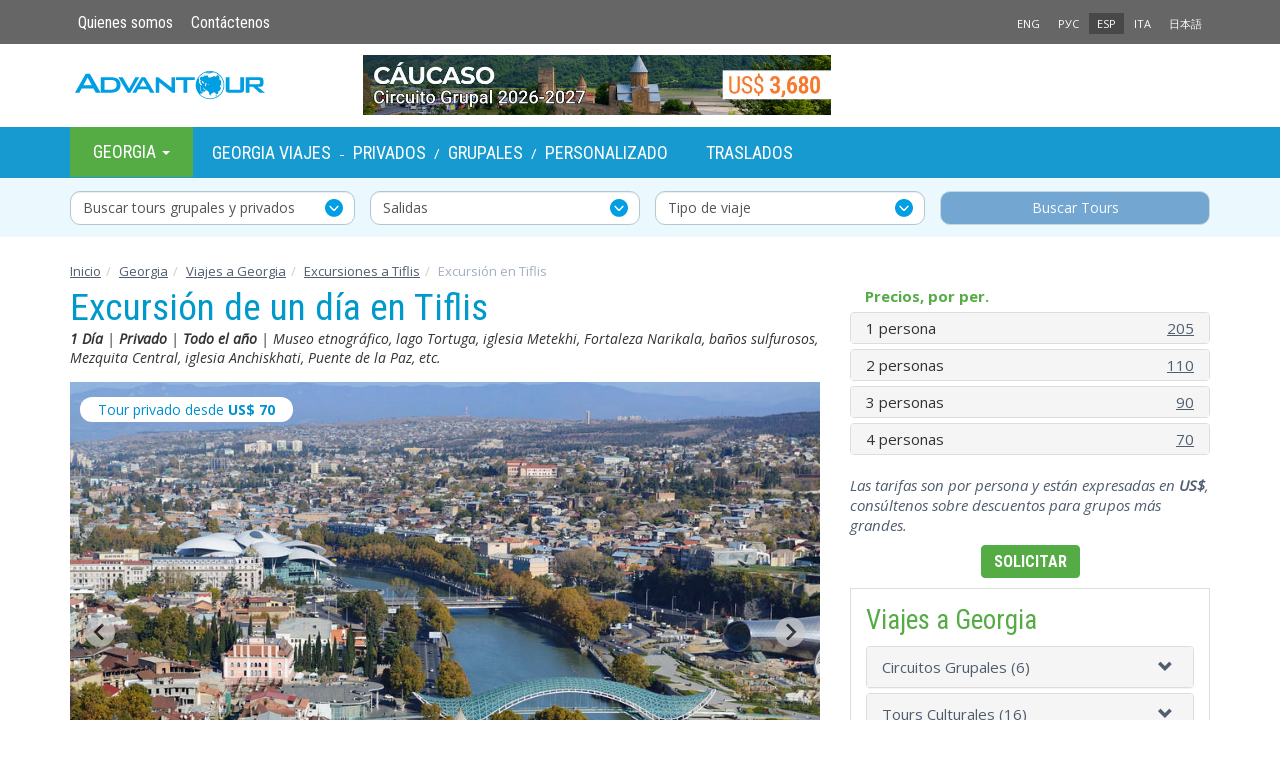

--- FILE ---
content_type: text/html; charset=utf-8
request_url: https://www.advantour.com/es/georgia/viajes/excursion-en-tiflis.htm
body_size: 94398
content:
<!DOCTYPE html>
<html lang="es">
  <head>
     
    <meta http-equiv="Content-Type" content="text/html; charset=utf-8">
    <title>Excursión en Tiflis - 1 Día</title>

    <meta name="description" content="Nuestra excusión de día completo en Tiflis brinda una maravillosa oportunidad para aquellos que disponen de tan solo un día, pero están deseosos de conocer lo más posible acerca de Tiflis y Georgia.">
    <meta name="keywords" content="Excursión de día completo en Tiflis, city tour en Tiflis, excursión en Tiflis, tour corto en Tiflis, visita en Tiflis, | Museo etnográfico, lago Tortuga, iglesia Metekhi, Fortaleza Narikala, baños sulfurosos, Mezquita Central, iglesia Anchiskhati, Puente de la Paz">
    <meta http-equiv="X-UA-Compatible" content="IE=edge">
    <meta name="viewport" content="width=device-width, initial-scale=1, user-scalable=no"> 
    <link rel='alternate' hreflang='x-default' href='https://www.advantour.com/georgia/tours/city-tour-tbilisi-2.htm' />
    <link rel='alternate' hreflang='en' href='https://www.advantour.com/georgia/tours/city-tour-tbilisi-2.htm' /><link rel='alternate' hreflang='ru' href='https://www.advantour.com/rus/georgia/tours/city-tour-tbilisi-2.htm' /><link rel='alternate' hreflang='es' href='https://www.advantour.com/es/georgia/viajes/excursion-en-tiflis.htm' />    
<!-- Open Graph Meta Tags -->
<meta property="og:url" content="https://www.advantour.com/es/georgia/viajes/excursion-en-tiflis.htm" />
<meta property="og:type" content="website" />
<meta property="og:title" content="Excursión en Tiflis - 1 Día" />
<meta property="og:description" content="Nuestra excusión de día completo en Tiflis brinda una maravillosa oportunidad para aquellos que disponen de tan solo un día, pero están deseosos de conocer lo más posible acerca de Tiflis y Georgia." />
<meta property="og:image" content="https://www.advantour.com/img/georgia/tours/city-tour-tbilisi-2/tbilisi.jpg" />    
    <link href="/css/bootstrap.min.css" rel="stylesheet">
    <link href="/css/custom.css" rel="stylesheet">
    <link href='/css/tours.css' rel='stylesheet'>    <link rel="canonical" href="https://www.advantour.com/es/georgia/viajes/excursion-en-tiflis.htm" />     

    <!--[if lt IE 9]>
      <script src="https://oss.maxcdn.com/html5shiv/3.7.2/html5shiv.min.js"></script>
      <script src="https://oss.maxcdn.com/respond/1.4.2/respond.min.js"></script>
    <![endif]-->
<!-- Google Tag Manager -->
<script>(function(w,d,s,l,i){w[l]=w[l]||[];w[l].push({'gtm.start':
new Date().getTime(),event:'gtm.js'});var f=d.getElementsByTagName(s)[0],
j=d.createElement(s),dl=l!='dataLayer'?'&l='+l:'';j.async=true;j.src=
'https://www.googletagmanager.com/gtm.js?id='+i+dl;f.parentNode.insertBefore(j,f);
})(window,document,'script','dataLayer','GTM-W2BMSRM');</script>
<!-- End Google Tag Manager -->


  </head>
  <body data-spy="scroll" data-target="#TourMenuSpy" data-offset="80">
<!-- Google Tag Manager (noscript) -->
<noscript><iframe src="https://www.googletagmanager.com/ns.html?id=GTM-W2BMSRM"
height="0" width="0" style="display:none;visibility:hidden"></iframe></noscript>
<!-- End Google Tag Manager (noscript) -->    <div class='top'>
        <div class="container">
            <div class='row'>
    <div class='col-xs-8'>
        <ul class='nav nav-pills top-menu'>            
            <li><a href="/es/sobre.htm">Quienes somos</a></li>
            <li><a href="/es/georgia/contactos.htm">Contáctenos</a></li>
        </ul>
    </div>
    <div class='col-xs-4 lang'>
        <ul class='nav nav-pills pull-right'>
                <li><a href='/georgia/tours/city-tour-tbilisi-2.htm' title='One-Day Tbilisi City Tour'>ENG</a></li><li><a href='/rus/georgia/tours/city-tour-tbilisi-2.htm' title='Однодневная экскурсия по Тбилиси'>РУС</a></li><li class='active'><a href='/es/georgia/viajes/excursion-en-tiflis.htm' title='Excursión de un día en Tiflis'>ESP</a></li><li><a href='/it/georgia/viaggi.htm' title="Viaggi in Georgia">ITA</a></li><li><a href='/jp/georgia/' title='ジョージア'>日本語</a></li></ul>    </div>
</div>
        </div>
    </div>
<div class="container">
    <header>
        <div class='row'>
    <div class='col-xs-6 col-md-3'>
        <a href="/es/" class='logo'><img src="/images/logo.svg" class='img-responsive' alt="Advantour"></a>
    </div>
    <div class='col-md-6 hidden-xs hidden-sm'>
        <div class='slogan'><a rel='nofollow' href='/ads.php?id=24&db=georgia&ln=es' title="Circuito Grupal por el Cáucaso Maravilloso de 16 días - en Español" ><img src='/img/georgia/banners/viaje-grupal-caucaso-esp.jpg' border='0' width='468' alt="Circuito Grupal por el Cáucaso Maravilloso de 16 días - en Español" class='img-responsive' style=''></a></div>
    </div>
    <div class='col-xs-6 col-md-3'>
        <style type='text/css'>
.glyphicon-envelope {position: absolute; right:5px; top:22px; color: #00adee;}
@media (max-width: 400px) {.glyphicon-envelope{top:17px;}}
@media (max-width: 320px) {.glyphicon-envelope{top:12px;}}
</style>         
    </div>
</div>    </header>
</div>

<!-- Top menu -->
<div class='menu-line'>
    <div class="container">
        <nav class="navbar navbar-default menu">
    <div class="container-fluid">
    <div class="navbar-header">
      <button type="button" class="navbar-toggle collapsed" data-toggle="collapse" data-target="#navbar-collapse" aria-expanded="false">
        <span class="sr-only">Toggle navigation</span>
        <span class="icon-bar"></span>
        <span class="icon-bar"></span>
        <span class="icon-bar"></span>
      </button>
      <li class="dropdown visible-xs-block" id='menu-dest'>
            <a class="dropdown-toggle" data-toggle="dropdown" href="#" role="button" aria-haspopup="true" aria-expanded="false">
              Georgia <span class="caret"></span>
            </a>
            <ul class="dropdown-menu">
                <li><a href="/es/ruta-de-la-seda/"><b>Ruta de la Seda</b></a></li>
                <li><a href="/es/asia-central/"><b>Asia Central</b></a></li>                         
                <li><a href="/es/kazajistan/">Kazajistán</a></li>
                <li><a href="/es/kirguistan/">Kirguistán</a></li>
                <li><a href="/es/tayikistan/">Tayikistán</a></li>
                <li><a href="/es/turkmenistan/">Turkmenistán</a></li>
                <li><a href="/es/uzbekistan/">Uzbekistán</a></li>
                <li><a href="/es/caucaso/"><b>Cáucaso</b></a></li>
                <li><a href="/es/armenia/">Armenia</a></li>
                <li><a href="/es/azerbaiyan/">Azerbaiyán</a></li>
                <li><a href="/es/georgia/">Georgia</a></li>
                <li role="separator" class="divider"></li>
                <li><a href="/es/china/">China</a></li>
                <li><a href="/es/rusia/">Rusia</a></li>
                <li><a href="/es/turquia/">Turquía</a></li>
                <li><a href="/es/japon/">Japón</a></li>
            </ul>
        </li>
    </div>
 
    <div class="collapse navbar-collapse" id="navbar-collapse"> 
    <ul class="nav navbar-nav">
        <li class="dropdown hovermenu hidden-xs" id='menu-dest'>
            <a class="dropdown-toggle parent" data-toggle="dropdown" href="/es/georgia/" role="button" aria-haspopup="true" aria-expanded="false">
              Georgia <span class="caret"></span>
            </a>
            <ul class="dropdown-menu">
                <li><a href="/es/ruta-de-la-seda/"><b>Ruta de la Seda</b></a></li>
                <li><a href="/es/asia-central/"><b>Asia Central</b></a></li>                         
                <li><a href="/es/kazajistan/">Kazajistán</a></li>
                <li><a href="/es/kirguistan/">Kirguistán</a></li>
                <li><a href="/es/tayikistan/">Tayikistán</a></li>
                <li><a href="/es/turkmenistan/">Turkmenistán</a></li>
                <li><a href="/es/uzbekistan/">Uzbekistán</a></li>
                <li><a href="/es/caucaso/"><b>Cáucaso</b></a></li>
                <li><a href="/es/armenia/">Armenia</a></li>
                <li><a href="/es/azerbaiyan/">Azerbaiyán</a></li>
                <li><a href="/es/georgia/">Georgia</a></li>
                <li role="separator" class="divider"></li>
                <li><a href="/es/china/">China</a></li>
                <li><a href="/es/rusia/">Rusia</a></li>
                <li><a href="/es/turquia/">Turquía</a></li>
                <li><a href="/es/japon/">Japón</a></li>
            </ul>
        </li>

        <!-- Top menu -->
                <div class="navbar-text" style="color: #fff;">
            <a href="/es/georgia/viajes.htm" title="Georgia Viajes">Georgia Viajes</a> -
            <a href="/es/georgia/viajes/viajes-privados.htm" title="Viajes Privados a Georgia">Privados</a> /
                        <a href="/es/georgia/viajes/circuitos-grupales.htm" title="Circuitos Grupales por Georgia">Grupales</a> /
                        <a href="/es/georgia/viajes/tours-a-medida.htm" title="Tours a Medida por Georgia">Personalizado</a>
                            <a href="/es/georgia/traslados.htm" title="Traslados entre ciudades en Georgia" style="margin-left: 30px;">Traslados</a>
                    </div>
            </ul>
    </div><!-- /.navbar-collapse -->
  </div><!-- /.container-fluid -->
</nav>    </div>
</div>
    <style type="text/css">.search-form{padding:12px 0;margin:-1.3% auto 20px;background:#EBF9FF;color:#000}.search-form .form-control{appearance:none;-webkit-appearance:none;-moz-appearance:none;height: 34px;border:1px #B2C8D1 solid;border-radius:10px;padding:0 12px;margin-bottom:0}.form-control-wrapper{position:relative;width:100%;}.form-control-wrapper::after{content:url("/images/forward.svg");position:absolute;right:12px;top:8px;pointer-events:none;z-index:8}.dropdown-toggle.form-control{text-align:left;white-space:nowrap;overflow:hidden;text-overflow: ellipsis;}.checkbox-grid{display:grid;grid-template-columns:auto auto;padding:12px 10px;column-gap:12px}.custom-checkbox{display:block;position:relative;padding:0;padding-left:30px;margin-bottom:12px;cursor:pointer;user-select:none;color:#424242}.custom-checkbox input{position:absolute;opacity:0;cursor:pointer}.checkmark{position:absolute;top:0;left:0;height:24px;width:24px;background-color:#fff0;border:1.5px solid #B2C8D1;border-radius:4px;opacity:100%}.custom-checkbox:hover input~.checkmark{background-color:#fff}.custom-checkbox input:checked~.checkmark{background-color:#fff;border-color:#B2C8D1}.checkmark:after{content:"";position:absolute;display:none}.custom-checkbox input:checked~.checkmark:after{display:block}.custom-checkbox .checkmark:after{left:35%;top:2%;width:8px;height:18px;border:solid #00adee;border-width:0 3px 3px 0;transform:rotate(45deg)}
    .month-checkboxes{
        display: none;
    }
    .search-text{
        margin: 12px 10px 5px;
        font-weight: 600;
        display: none;
    }
    @media (max-width: 768px) {
        .search-form{padding:8px 0;margin: 0 auto;} .menu-line{margin-bottom: 0;}.form-control{font-size:15px;}.form-control-wrapper.dropdown .form-control.btn{margin: 10px auto 20px;width: 90%;}
        .search-form .col-sm-3:first-child{padding: 0;}
        .month-checkboxes {
            display: grid;
            grid-template-columns: repeat(auto-fill, minmax(70px, 1fr));
            gap: 6px;
        }
        .search-text{
            display: block;
        }
    }
</style>

<!-- search form -->
<section class="search-form">
    <div class="container">
        <form action="/es/buscar.htm" method="post" id="mainFilterForm">
                <div class="col-sm-3" style="padding: 0;">
                    <div class="form-control-wrapper dropdown">
                        <button class="dropdown-toggle form-control" type="button" id="dropdownMenu1" data-toggle="dropdown" aria-haspopup="true" aria-expanded="false">
                            Buscar tours grupales y privados
                        </button>
                        <div class="dropdown-menu" aria-labelledby="dropdownMenu1">
                            <h5 class="search-text">Destinos</h5>
                            <div class="checkbox-grid">
                                <div>
                                    <label class="custom-checkbox"><input type="checkbox" name="destination" onchange="return checkDis()" value="Central-asia"><b>Asia Central</b><span class="checkmark"></span></label>
                                    <label class="custom-checkbox"><input type="checkbox" name="destination" onchange="return checkDis()" value="Uzbekistan">Uzbekistán<span class="checkmark"></span></label>
                                    <label class="custom-checkbox"><input type="checkbox" name="destination" onchange="return checkDis()" value="Kazakhstan">Kazajistán<span class="checkmark"></span></label>
                                    <label class="custom-checkbox"><input type="checkbox" name="destination" onchange="return checkDis()" value="Kyrgyzstan">Kirguistán<span class="checkmark"></span></label>
                                    <label class="custom-checkbox"><input type="checkbox" name="destination" onchange="return checkDis()" value="Turkmenistan">Turkmenistán<span class="checkmark"></span></label>
                                    <label class="custom-checkbox"><input type="checkbox" name="destination" onchange="return checkDis()" value="Tajikistan">Tayikistán<span class="checkmark"></span></label>
                                </div>
                                <div>
                                    <label class="custom-checkbox"><input type="checkbox" name="destination" onchange="return checkDis()" value="Silkroad"><b>Ruta&nbsp;de&nbsp;la&nbsp;Seda</b><span class="checkmark"></span></label>
                                    <label class="custom-checkbox"><input type="checkbox" name="destination" onchange="return checkDis()" value="China">China<span class="checkmark"></span></label>
                                    <label class="custom-checkbox"><input type="checkbox" name="destination" onchange="return checkDis()" value="Caucasus"><b>Cáucaso</b><span class="checkmark"></span></label>
                                    <label class="custom-checkbox"><input type="checkbox" name="destination" onchange="return checkDis()" value="Georgia">Georgia<span class="checkmark"></span></label>
                                    <label class="custom-checkbox"><input type="checkbox" name="destination" onchange="return checkDis()" value="Azerbaijan">Azerbaiyán<span class="checkmark"></span></label>
                                    <label class="custom-checkbox"><input type="checkbox" name="destination" onchange="return checkDis()" value="Armenia">Armenia<span class="checkmark"></span></label>
                                </div>
                                <input type="hidden" id="destinationInput" name="destination" value="">
                            </div>
                            <h5 class="search-text">Fechas de viaje</h5>
                            <div class="month-checkboxes checkbox-grid">
                                <label class="custom-checkbox"><input type="checkbox" name="month" onchange="return checkDis()" value="1">Ene <span class="checkmark"></span></label>
                                <label class="custom-checkbox"><input type="checkbox" name="month" onchange="return checkDis()" value="2">Feb <span class="checkmark"></span></label>
                                <label class="custom-checkbox"><input type="checkbox" name="month" onchange="return checkDis()" value="3">Mar <span class="checkmark"></span></label>
                                <label class="custom-checkbox"><input type="checkbox" name="month" onchange="return checkDis()" value="4">Abr <span class="checkmark"></span></label>
                                <label class="custom-checkbox"><input type="checkbox" name="month" onchange="return checkDis()" value="5">May <span class="checkmark"></span></label>
                                <label class="custom-checkbox"><input type="checkbox" name="month" onchange="return checkDis()" value="6">Jun <span class="checkmark"></span></label>
                                <label class="custom-checkbox"><input type="checkbox" name="month" onchange="return checkDis()" value="7">Jul <span class="checkmark"></span></label>
                                <label class="custom-checkbox"><input type="checkbox" name="month" onchange="return checkDis()" value="8">Ago <span class="checkmark"></span></label>
                                <label class="custom-checkbox"><input type="checkbox" name="month" onchange="return checkDis()" value="9">Sep <span class="checkmark"></span></label>
                                <label class="custom-checkbox"><input type="checkbox" name="month" onchange="return checkDis()" value="10">Oct <span class="checkmark"></span></label>
                                <label class="custom-checkbox"><input type="checkbox" name="month" onchange="return checkDis()" value="11">Nov <span class="checkmark"></span></label>
                                <label class="custom-checkbox"><input type="checkbox" name="month" onchange="return checkDis()" value="12">Dic <span class="checkmark"></span></label>
                                <input type="hidden" name="departure" id="monthsInput" value="">
                            </div>
                            <button type="submit" id="search-tour-btn" class="form-control btn btn-primary search-tour-btn visible-xs" disabled="disabled">Buscar Tours</button>
                        </div>
                    </div>
                </div>
                <div class="col-sm-3 hidden-xs" style="padding-right: 0;">
                    <div class="form-control-wrapper">
                        <select class="form-control" id="minDuration" name="departure">
                            <option value="" selected disabled>Salidas</option>
                            <option value='1'>Enero 2026</option><option value='2'>Febrero 2026</option><option value='3'>Marzo 2026</option><option value='4'>Abril 2026</option><option value='5'>Mayo 2026</option><option value='6'>Junio 2026</option><option value='7'>Julio 2026</option><option value='8'>Agosto 2026</option><option value='9'>Septiembre 2026</option><option value='10'>Octubre 2026</option><option value='11'>Noviembre 2026</option><option value='12'>Diciembre 2026</option>                        </select>
                    </div>
                </div>
                <div class="col-sm-3 hidden-xs" style="padding-right: 0;">
                    <div class="form-control-wrapper">
                        <select class="form-control" id="tourName" name="type">
                            <option value="" selected disabled>Tipo de viaje</option>
                            <option value="0">Todos los tours</option>
                            <option value="group">Paquetes Grupales</option>
                            <option value="private">Viajes Privados</option>
                        </select>
                    </div>
                </div>
                <div class="col-sm-3" style="padding-right: 0;">
                    <button type="submit" id="search-tour-btn" class="form-control btn btn-primary search-tour-btn hidden-xs" disabled="disabled">Buscar Tours</button>
                </div>
            <div class="clearfix"></div>
        </form>
    </div>
</section>
<script type="application/javascript">
    document.querySelectorAll('.month-checkbox input').forEach(checkbox => {
        checkbox.addEventListener('change', () => {
            const selectedMonths = Array.from(document.querySelectorAll('.month-checkbox input:checked'))
                .map(input => input.value);
            document.getElementById('selectedMonthsInput').value = selectedMonths.join(',');
        });
    });

    function checkDis() {
        const selectedDestinations = Array.from(document.querySelectorAll('input[name="destination"]:checked')).map(input => input.value);
        document.getElementById("destinationInput").value = selectedDestinations.join(',');
        const selectedMonths = Array.from(document.querySelectorAll('input[name="month"]:checked')).map(input => input.value);
        document.getElementById("monthsInput").value = selectedMonths.join(',');

        if (document.getElementById("destinationInput").value !== "") {
            $(".search-tour-btn").prop("disabled", false);
        } else {
            $(".search-tour-btn").prop("disabled", true);
        }
        const dropdownToggle = document.querySelector(".dropdown-toggle.form-control");
        const selectedDestContent = Array.from(document.querySelectorAll('input[name="destination"]:checked')).map(input => input.parentElement.textContent.trim());
        if (selectedDestinations.length > 0) {
            dropdownToggle.textContent = selectedDestContent.join(', ');
        } else {
            dropdownToggle.textContent = "Search group and private tours";
        }
    }

    document.querySelector('.form-control-wrapper .dropdown-menu').addEventListener('click', (event) => {
        event.stopPropagation();
    });

    function updateCheckboxGridWidth() {
        const dropdownToggle = document.querySelector('.dropdown-toggle.form-control');
        const checkboxGrid = document.querySelector('.checkbox-grid');

        if (window.innerWidth < 768 && dropdownToggle && checkboxGrid) {
            const dropdownWidth = dropdownToggle.offsetWidth;
            checkboxGrid.style.width = `${dropdownWidth}px`;
        } else if (checkboxGrid) {
            checkboxGrid.style.width = '';
        }
    }
    window.addEventListener('load', updateCheckboxGridWidth);
    window.addEventListener('resize', updateCheckboxGridWidth);
</script>   <div class="container" >
        <!-- Content and right block (banner) -->
        <div class="row">
            <ol class="breadcrumb">   
<li><a href='/es/'>Inicio</a></li><li><a href='/es/georgia/' title='Viajar a Georgia'>Georgia</a></li><li><a href='/es/georgia/viajes.htm' title='Viajes a Georgia'>Viajes a Georgia</a></li><li><a href='/es/georgia/viajes/tiflis-viajes.htm' title='Tours Privados y Excursiones de un Día a Tiflis'>Excursiones a Tiflis</a></li><li class='active'>Excursión en Tiflis</li></ol>            
                        <section class="col-md-8"> 
                 <article><h1>Excursión de un día en Tiflis<span><b>1 Día</b> | <b>Privado</b> | <b>Todo el año</b> | Museo etnográfico, lago Tortuga, iglesia Metekhi, Fortaleza Narikala, baños sulfurosos, Mezquita Central, iglesia Anchiskhati, Puente de la Paz, etc.</span></h1></article><style type='text/css'>
.nav-tabs > li.active  > a {border-top:2px solid #8ccce7 !important;}
.nav-tabs > li > a {margin-right:0;}
ul.tour-pills,.tour-pills>li {border:1px solid #ededed;}
.tour-pills>li>a {font-family:'Roboto Condensed'; font-weight:bold; padding:10px 0; text-transform: uppercase;}
.tour-pills>li>a:hover {background:none;}
.tour-pills>li.active>a {color:#4f5d6e; background: none;}
.tour-pills>li+li {margin-left:0 !important;}
</style>
<link href='https://cdn.jsdelivr.net/npm/@splidejs/splide@4.1.4/dist/css/splide.min.css' rel='stylesheet'>
<script src='https://cdn.jsdelivr.net/npm/@splidejs/splide@4.1.4/dist/js/splide.min.js'></script>

    <style>
        #thumbnail-navigation {margin: 15px auto 0; }
        .splide__slide img {width: 100%; height: 100%; object-fit: cover; }
        #thumbnails .splide__slide {filter: brightness(40%); }
        #thumbnails .splide__slide.is-active {filter: brightness(100%); border: 3px solid #fff !important; }
        .splide-text {position: absolute; bottom: 10px; left: 12px; color: #fff; text-shadow: 1px 1px 4px #000,-1px -1px 4px #000,1px -1px 4px #000,-1px 1px 4px #000,0px 0px 15px #000;}
        .tour-price-from {font-size: 14px; position: absolute; z-index: 20; margin: 15px 0 0 10px; background: #fff; padding: 3px 18px; border-radius: 18px;}
    </style>
    
<div id="thumbnail-navigation" class="splide">
    <a href="#prices"><div class="tour-price-from">Tour privado desde  <b>US$ <b>70</b></b></div></a>
    <div class="splide__track">
        <ul class="splide__list">
          <li class='splide__slide'><img src='/img/georgia/tours/city-tour-tbilisi-2/tbilisi.jpg' alt='Vista de Tiflis'><span class='splide-text'>Vista de Tiflis</span></li><li class='splide__slide'><img src='/img/georgia/tours/city-tour-tbilisi-2/tbilisi2.jpg' alt='Barrio de los baños sulfurosos, Tiflis'><span class='splide-text'>Barrio de los baños sulfurosos, Tiflis</span></li><li class='splide__slide'><img src='/img/georgia/tours/city-tour-tbilisi-2/tbilisi3.jpg' alt='Calles de Tiflis'><span class='splide-text'>Calles de Tiflis</span></li><li class='splide__slide'><img src='/img/georgia/tours/city-tour-tbilisi-2/tbilisi4.jpg' alt='Iglesia de San Nicolás, Tiflis'><span class='splide-text'>Iglesia de San Nicolás, Tiflis</span></li><li class='splide__slide'><img src='/img/georgia/tours/city-tour-tbilisi-2/tbilisi5.jpg' alt='Puente de la Paz, Tiflis'><span class='splide-text'>Puente de la Paz, Tiflis</span></li><li class='splide__slide'><img src='/img/georgia/tours/city-tour-tbilisi-2/tbilisi6.jpg' alt='Estatua del rey Vakhtang Gorgasali, Tiflis'><span class='splide-text'>Estatua del rey Vakhtang Gorgasali, Tiflis</span></li><li class='splide__slide'><img src='/img/georgia/tours/city-tour-tbilisi-2/tbilisi7.jpg' alt='Teatro Rezo Gabriadze, Tiflis'><span class='splide-text'>Teatro Rezo Gabriadze, Tiflis</span></li><li class='splide__slide'><img src='/img/georgia/tours/city-tour-tbilisi-2/rike-park.jpg' alt='Parque Rike, Tiflis'><span class='splide-text'>Parque Rike, Tiflis</span></li>
        </ul>
    </div>
</div>
<div id="thumbnails" class="splide">
    <div class="splide__track">
        <ul class="splide__list">
          <li class='splide__slide'><img src='/img/georgia/tours/city-tour-tbilisi-2/mini/tbilisi_sm.jpg' alt='Vista de Tiflis'></li><li class='splide__slide'><img src='/img/georgia/tours/city-tour-tbilisi-2/mini/tbilisi2_sm.jpg' alt='Barrio de los baños sulfurosos, Tiflis'></li><li class='splide__slide'><img src='/img/georgia/tours/city-tour-tbilisi-2/mini/tbilisi3_sm.jpg' alt='Calles de Tiflis'></li><li class='splide__slide'><img src='/img/georgia/tours/city-tour-tbilisi-2/mini/tbilisi4_sm.jpg' alt='Iglesia de San Nicolás, Tiflis'></li><li class='splide__slide'><img src='/img/georgia/tours/city-tour-tbilisi-2/mini/tbilisi5_sm.jpg' alt='Puente de la Paz, Tiflis'></li><li class='splide__slide'><img src='/img/georgia/tours/city-tour-tbilisi-2/mini/tbilisi6_sm.jpg' alt='Estatua del rey Vakhtang Gorgasali, Tiflis'></li><li class='splide__slide'><img src='/img/georgia/tours/city-tour-tbilisi-2/mini/tbilisi7_sm.jpg' alt='Teatro Rezo Gabriadze, Tiflis'></li><li class='splide__slide'><img src='/img/georgia/tours/city-tour-tbilisi-2/mini/rike-park_sm.jpg' alt='Parque Rike, Tiflis'></li>
        </ul>
    </div>
</div>
<script>
    document.addEventListener( 'DOMContentLoaded', function () {
        var main = new Splide( '#thumbnail-navigation', {
            heightRatio : 0.666,
            type      : 'fade',
            rewind    : true,
            pagination: false,
        } );

        var thumbnails = new Splide( '#thumbnails', {
            fixedWidth  : 115,
            fixedHeight  : 86,
            rewind      : true,
            pagination  : false,
            isNavigation: true,
            speed: 100,
            arrows    : false,

        } );

        main.sync( thumbnails );
        main.mount();
        thumbnails.mount();
    } );
</script>
<style>
    body {position: relative;}
    .affix {top:-10px; width:750px; z-index: 10;}
    .affix #TourMenuSpy {background :#fff; border: none !important; box-shadow: 0px 1px 6px 0px rgba(0,0,0,0.1);}
    .affix + .container-menu {padding-top: 55px;}

    .tour-menu .navbar {padding:0; margin-top:10px;}
    .tour-menu .navbar-default {background:#fff; border:0; border-bottom:1px solid #ddd; border-radius:0;}
    .tour-menu .navbar-default .navbar-nav > li.active > a {background:none; color:#3ec6ff; border-bottom:3px solid #3ec6ff;}
    .tour-menu .navbar-default .navbar-nav > li > a {border-bottom:3px solid #fff;}
    .tour-menu .navbar-default .navbar-nav > li > a:hover {border-bottom:3px solid #ddd;}
    .tour-menu .nav > li > a {font-weight:600; font-size: 16px; line-height: inherit; border:0; color:#484b5f; }
    .tour-request-tab {background: #55ac45; color: #fff !important; border-radius: 6px; }
    .tour-request-tab:hover {color: #333 !important; border-bottom: none !important;}
    .tour-menu .navbar-default .navbar-nav > li.active > a.tour-request-tab {background:#3ec6ff; color:#fff;}

    #accortourday {padding-top: 102px; margin-top: -102px; }
    #prices, #reviews, #request {padding-top: 50px; margin-top: -50px; }

    @media screen and (max-width: 768px) {
        .affix {top:75px; z-index: 10; width: 100%; overflow-x: auto;}
        .tour-menu {margin:0 -10px;}
        .tour-menu .navbar-nav {display: inline-flex; width: 100%; overflow-x: auto; margin:0;}
        .tour-menu .nav > li > a {padding:12px;}
        #accortourday {padding-top: 190px; margin-top: -190px; }
        #prices, #reviews, #request {padding-top: 130px; margin-top: -130px; }
    }
</style>

        <div class='tour-menu' data-spy='affix' data-offset-top='900' style='margin-bottom: 15px;'>
            <nav class='navbar navbar-default' id='TourMenuSpy'>                          
                  <ul class='nav navbar-nav'>  
                    <li class='active'><a href='#accortourday'>Itinerario</a></li>
                    <li><a href='#prices'>Precios</a></li>
                    <li><a href='#request'>Solicitar</a></li>
                    <li><a href='#reviews'>Revisiones</a></li>               
                  </ul>
            </nav>
        </div><article class='text'><style type='text/css'>
        .under {text-decoration: underline;}
        .under:hover {text-decoration: none;}
        .tourdays {font-weight: bold; color:#09c;}
        .tab-content ul {margin:15px 0 15px -25px;}
        div.glyphicon-chevron-down {margin-right:-10px;}
        div.panel-heading:after {content:''; display:block; clear:both;}
        </style><div class="readmore clearfix">
<p><em>Nuestra excursi&oacute;n de d&iacute;a completo en Tiflis es una maravillosa oportunidad para aquellos que solo disponen de un d&iacute;a, pero desean explorar Tiflis tanto como sea posible. La excursi&oacute;n est&aacute; dise&ntilde;ada para que aquellos que visiten la ciudad, puedan no solo obtener una gran impresi&oacute;n de la capital de Georgia y su historia, sino tambi&eacute;n, tener un pantallazo de la naturaleza, tradiciones y estilos de vida del pa&iacute;s. Esta excusi&oacute;n de un d&iacute;a a Tiflis lo llevar&aacute; a visitar sus sitios destacados, los cuales van de iglesias de siglos de antig&uuml;edad hasta fortalezas con s&iacute;mbolos contempor&aacute;neos. Al final de la excursi&oacute;n, definitivamente podr&aacute; decir &ldquo;&iexcl;He estado en es Tiflis!</em></p>
</div>
<p><strong>Salidas:</strong> de martes a domingos</p>
<h3>Itinerario:</h3>
<p>Por la ma&ntilde;ana nuestro gu&iacute;a y conductor lo pasar&aacute; a buscar por su hotel para comenzar con la visita a <a href="/es/georgia/tiflis.htm">Tiflis</a>, la capital de Georgia. Nuestra primera parada ser&aacute; para ver la <a href="/es/georgia/tiflis/sameba.htm ">Catedral de la Sagrada Trinidad</a>, una de las iglesias ortodoxas m&aacute;s grandes del mundo. Continuaremos con la Iglesia <a href="/es/georgia/tiflis/meteji.htm">Meteji</a> y el monumento de Vakhtang Gorgasali, el legendario fundador de la ciudad. Tomaremos el telef&eacute;rico para visitar la <a href="/es/georgia/tiflis/narikala.htm">Fortaleza Narikala</a>, donde podr&aacute; disfrutar de una incre&iacute;ble vista panor&aacute;mica de la ciudad. Al bajar visitaremos el distrito de las casas de <a href="/es/georgia/tiflis/banos-sulfurosos.htm">ba&ntilde;os sulfurosos</a>, pasando por la &uacute;nica <a href="/es/georgia/tiflis/mezquita-jumah.htm">mezquita de Tiflis</a>. Daremos un paseo por el &aacute;rea de Sharden, llena de callecitas angostas con acogedores caf&eacute;s, bares con deliciosos vinos y negocios de souvenirs, donde respirar&aacute; la historia del Casco Antiguo de Tiflis. Tambi&eacute;n visitaremos la <a href="/es/georgia/tiflis/sioni.htm">Catedral de Sioni</a>, la <a href="/es/georgia/tiflis/anchisjati.htm">Bas&iacute;lica Anchiskhati</a> y el famoso <a href="/es/georgia/tiflis/teatro-rezo-gabriadze.htm">teatro Rezo Gabriadze</a> en la torre del reloj, para luego cruzar por el <a href="/es/georgia/tiflis/puente-de-la-paz.htm">Puente de la Paz</a> hacia el <a href="/es/georgia/tiflis/parque-rike.htm">parque Rike</a>. Finalmente partiremos hacia el <a href="/es/georgia/tiflis/museo-etnografico.htm">Museo de etnograf&iacute;a</a>*, museo al aire libre con modelos a escala de la arquitectura tradicional de varias regiones de Georgia. Regreso a Tiflis y traslado a su hotel. *** FIN DEL TOUR***</p>
<p><strong>Duraci&oacute;n</strong>: 5-7 horas</p>
<p><em>*Es posible substituir el Museo de Etnograf&iacute;a por el Museo Nacional de Georgia, famosos por sus exhibiciones arqueol&oacute;gicas, o por el Museo de Bellas Artes Georgiano donde se guardan los trabajos del famoso artista Pirosmani.</em></p>
<h3>Precio incluye:</h3>
<ul>
    <li>Vistas con gu&iacute;a de habla hispana;</li>
    <li>Entradas seg&uacute;n itinerario;</li>
    <li>Transporte durante toda la excursi&oacute;n;</li>
    <li>Telef&eacute;rico a la Fortaleza Narikala.</li>
</ul><div id="prices" class='padtop60'>
    <h3>Precios<small> por persona</small></h3>
</div>
<style>
            .price_tr > div:nth-child(2)::after {background: none;}
            </style>
            <div class='tab-content'><div role='tabpanel' class='tab-pane active' id='2026'>
                    <div class='price_table clearfix'>
                        <div>&nbsp;</div>
                        <div></div>
                        <div class='text-center'></div>
                        <div class='text-center'></div>
                        <div class='text-center'></div>
                        <div></div>
                    </div>
                    <div class='panel-group'>            
                <div class='price_table clearfix price_tr'>
                    <div style='white-space: nowrap;'>1 persona</div>
                    <div style='width: 45%;'></div>
                <div class='text-center'>US$ <b>205</b></div><div></div><div></div><div class='pull-right'><a href='#request' >Solicitar</a></div>
            </div>            
                <div class='price_table clearfix price_tr'>
                    <div style='white-space: nowrap;'>2 personas</div>
                    <div style='width: 45%;'></div>
                <div class='text-center'>US$ <b>110</b></div><div></div><div></div><div class='pull-right'><a href='#request' >Solicitar</a></div>
            </div>            
                <div class='price_table clearfix price_tr'>
                    <div style='white-space: nowrap;'>3 personas</div>
                    <div style='width: 45%;'></div>
                <div class='text-center'>US$ <b>90</b></div><div></div><div></div><div class='pull-right'><a href='#request' >Solicitar</a></div>
            </div>            
                <div class='price_table clearfix price_tr'>
                    <div style='white-space: nowrap;'>4 personas</div>
                    <div style='width: 45%;'></div>
                <div class='text-center'>US$ <b>70</b></div><div></div><div></div><div class='pull-right'><a href='#request' >Solicitar</a></div>
            </div></div></div></div><div style='margin-top:-10px; font-style:italic;'>Las tarifas son por persona y están expresadas en <b>US$</b>, consúltenos sobre descuentos para grupos más grandes.</div><br><style>
    .glyphicon-chevron-down {transition: transform 0.5s ease;}
    .transform {transform: rotate(180deg);}
    @media screen and (max-width: 768px) {
        .transform {transform: rotate(45deg);}
    }
</style>
<script type='text/javascript'>
    function ButtonRotate(s){
        var objectID=$(s).attr('href');
        if($(objectID).hasClass('in')) $(objectID).collapse('hide');
        else $(objectID).collapse('show');
        $(s).find('span.glyphicon.glyphicon-chevron-down').toggleClass('transform');
        return false;
    }
</script>

        <div id='request' class='padtop60'>            
            <h3>Solicitar</h3>
        </div>                         

<form action="#request" method="post" name="transfer" class="form-horizontal" id='form-tour' onsubmit='return checkfill();'>
<div class='row'>
    <div class='col-xs-12' style="font-size: 17px; color: #55ac45;">Datos Personales</div>
    <div class='col-xs-12' style="margin-bottom: 10px;">
        <small>Utilizamos esta información sólo con el fin de mantener correspondencia sobre su viaje.</small>
    </div>
        <div class="col-sm-4">
        <div class='row'>
            <div class='col-xs-4 col-sm-5'><select name="Title" class="form-control">                              
              <option value="Sr">Sr</option> 
              <option value="Sra">Sra</option>
              <option value="Sta">Sta</option>
            </select></div>
            <div class='col-xs-8 col-sm-7'><input name="name" id="name" class="name" size="20">
            <input name="Nm" id="inputName" class="form-control" placeholder="Nombre" required></div>
        </div>       
        </div>
        <div class="col-sm-4">
            <input name="Surname" id="Surname" class="form-control" placeholder="Apellido" required>
        </div>
        <div class="col-sm-4">
            <input name="Citizenship" id="inputCitizenship" class="form-control" placeholder="Nacionalidad" required> 
        </div>
        <div class="col-sm-4">
            <input name="mail" id="mail" class="name" size="20">
            <input name="Email" type="email" id="inputEmail" class="form-control" placeholder="E-mail" required>
        </div>
        <div class="col-sm-4">
            <input name="Phone" type="tel" id="inputPhone" class="form-control" placeholder="Teléfono (+cód)" required>
        </div>
        </div>
<div class='row'>
    <div class='col-xs-12' style="font-size: 17px; color: #55ac45; margin-bottom: 10px;">Solicitud de reserva</div>
                <div style="display: none;" class="col-sm-4">
            <select name="Tour" id="inputTour" class="form-control" > 
                <option selected disabled>Tour</option>                           
                <optgroup label='Tours Culturales Privados en Georgia'><option value='El Alma de Georgia de 9 días' >El Alma de Georgia de 9 días</option><option value='Gran Tour de Georgia de 8 días' >Gran Tour de Georgia de 8 días</option><option value='La Gran Ruta de la Seda en Georgia de 8 días' >La Gran Ruta de la Seda en Georgia de 8 días</option><option value='Pinceladas de Georgia de 4 días' >Pinceladas de Georgia de 4 días</option><option value='Tour Clásico a Georgia de 7 días' >Tour Clásico a Georgia de 7 días</option><option value='Tour de Vino y Queso en Georgia de 6 días' >Tour de Vino y Queso en Georgia de 6 días</option><option value='Tour en Tren a Svanetia de 3 días' >Tour en Tren a Svanetia de 3 días</option><option value='Tour Esenciales de Georgia de 5 días' >Tour Esenciales de Georgia de 5 días</option><option value='Tour Georgia en Profundidad de 14 días' >Tour Georgia en Profundidad de 14 días</option><option value='Tour Georgia Halal en 5 días' >Tour Georgia Halal en 5 días</option><option value='Tour Georgia Naturaleza y Cultura de 8 días' >Tour Georgia Naturaleza y Cultura de 8 días</option><option value='Tour Herencia Сultural Judía en Georgia de 9 días' >Tour Herencia Сultural Judía en Georgia de 9 días</option><option value='Tour Joyas Ocultas de Georgia de 12 días' >Tour Joyas Ocultas de Georgia de 12 días</option><option value='Tour las Leyendas de Georgia de 5 días' >Tour las Leyendas de Georgia de 5 días</option><option value='Tour Patrimonio de la Humanidad de la UNESCO de 8 días en Georgia' >Tour Patrimonio de la Humanidad de la UNESCO de 8 días en Georgia</option><option value='Tour Sitios Destacados de Georgia de 4 días' >Tour Sitios Destacados de Georgia de 4 días</option><optgroup label='Excursiones en Georgia desde Tiflis'><option value='Excursión a Bodegas Familiares desde Tiflis de un día' >Excursión a Bodegas Familiares desde Tiflis de un día</option><option value='Excursión a Kazbegi desde Tiflis de un día' >Excursión a Kazbegi desde Tiflis de un día</option><option value='Excursión a la Cueva de Prometeo de un día' >Excursión a la Cueva de Prometeo de un día</option><option value='Excursión a la nieve en Gudauri de un día' >Excursión a la nieve en Gudauri de un día</option><option value='Excursión a Mtskheta y Jvari de 2 días' >Excursión a Mtskheta y Jvari de 2 días</option><option value='Excursión a Mtskheta, Gori & Uplistsikhe de un día' >Excursión a Mtskheta, Gori & Uplistsikhe de un día</option><option value='Excursión a Vardzia y la Fortaleza de Rabati de un día' >Excursión a Vardzia y la Fortaleza de Rabati de un día</option><option value='Excursión al Cañón Martvili de un día' >Excursión al Cañón Martvili de un día</option><option value='Excursión al Complejo Monástico de David Gareja de un día' >Excursión al Complejo Monástico de David Gareja de un día</option><option value='Excursión al Pilar Katskhi y Chiatura de un día' >Excursión al Pilar Katskhi y Chiatura de un día</option><option value='Excursión de día completo al Cañón Tsalka de un día' >Excursión de día completo al Cañón Tsalka de un día</option><option value='Excursión de Senderismo en el Cañón Birtvisi de un día' >Excursión de Senderismo en el Cañón Birtvisi de un día</option><option value='Excursión del Vino a Kartli desde Tiflis de un día' >Excursión del Vino a Kartli desde Tiflis de un día</option><option value='Excursión del Vino en Kajetia de un día' >Excursión del Vino en Kajetia de un día</option><option value='Excursión en Kajetia: Sitios Destacados de un día' >Excursión en Kajetia: Sitios Destacados de un día</option><option value='Producción de Vino Georgiano de la A a la Z de un día' >Producción de Vino Georgiano de la A a la Z de un día</option><option value='Un Día Inolvidable en Kajetia de un día' >Un Día Inolvidable en Kajetia de un día</option><optgroup label='Tours de Vino en Georgia'><option value='Gran Tour del Vino en Georgia de 7 días' >Gran Tour del Vino en Georgia de 7 días</option><optgroup label='Tours de Invierno en Georgia'><option value='Tour Invierno en Georgia de dos días' >Tour Invierno en Georgia de dos días</option><optgroup label='Circuitos por Georgia - Paquetes Grupales'><option value='Circuito Grupal de 10 Días por Georgia 2026-2027 - en Español' >Circuito Grupal de 10 Días por Georgia 2026-2027 - en Español</option><option value='Circuito Grupal de 15 Días por Azerbaiyán y Georgia 2026-2027' >Circuito Grupal de 15 Días por Azerbaiyán y Georgia 2026-2027</option><option value='Circuito Grupal por el Cáucaso Maravilloso de 16 días' >Circuito Grupal por el Cáucaso Maravilloso de 16 días</option><option value='Circuito Grupal por Georgia de 7 Días 2026–2027 - en Español' >Circuito Grupal por Georgia de 7 Días 2026–2027 - en Español</option><option value='Circuito Grupal por Georgia y Armenia de 11 días - en Español' >Circuito Grupal por Georgia y Armenia de 11 días - en Español</option><option value='Viaje Grupal a Azerbaiyán y Georgia de 12 días - en Español' >Viaje Grupal a Azerbaiyán y Georgia de 12 días - en Español</option><optgroup label='Viajes por el Cáucaso'><option value='Cáucaso en Profunididad Tour de 21 días' >Cáucaso en Profunididad Tour de 21 días</option><option value='El Sur del Cáucaso en una Semana de 8 días' >El Sur del Cáucaso en una Semana de 8 días</option><option value='Esenciales del Cáucaso de 14 días' >Esenciales del Cáucaso de 14 días</option><option value='Mejor de Azerbaiyán, Georgia y Armenia Tour de 18 días' >Mejor de Azerbaiyán, Georgia y Armenia Tour de 18 días</option><option value='Tour Azerbaiyán, Georgia y Armenia de 15 días' >Tour Azerbaiyán, Georgia y Armenia de 15 días</option><option value='Tour Capitales del Cáucaso de 5 días' >Tour Capitales del Cáucaso de 5 días</option><option value='Tour Comida & Vino de 14 días' >Tour Comida & Vino de 14 días</option><option value='Tour del Cáucaso de 15 días' >Tour del Cáucaso de 15 días</option><option value='Tour Patrimonio Mundial de la UNESCO por el Cáucaso de 16 días' >Tour Patrimonio Mundial de la UNESCO por el Cáucaso de 16 días</option><option value='Viaje Grupal al Cáucaso Maravilloso de 16 días' >Viaje Grupal al Cáucaso Maravilloso de 16 días</option><optgroup label='Tours Países Vecinos de Georgia'><option value='Tour Armenia desde Tiflis en 2 días' >Tour Armenia desde Tiflis en 2 días</option><option value='Tour de 3 días a Armenia desde Tiflis' >Tour de 3 días a Armenia desde Tiflis</option><optgroup label='Viajes Сortos en Georgia'><option value='Magnífico Viaje a Kajetia de 2 días' >Magnífico Viaje a Kajetia de 2 días</option><option value='Tour Historia y Senderismo en Georgia de 2 días' >Tour Historia y Senderismo en Georgia de 2 días</option><option value='Tour Kutaisi y Martvili en 2 días' >Tour Kutaisi y Martvili en 2 días</option><option value='Tour Oeste de Georgia en 2 días' >Tour Oeste de Georgia en 2 días</option><option value='Tour por Georgia a las Antiguas Fortalezas de 2 días' >Tour por Georgia a las Antiguas Fortalezas de 2 días</option><optgroup label='Viajes Combinados Georgia - Armenia'><option value='Cáucaso Sagrado: Georgia y Armenia de 8,días' >Cáucaso Sagrado: Georgia y Armenia de 8,días</option><option value='Tour Templos del Cáucaso de 9 días' >Tour Templos del Cáucaso de 9 días</option><optgroup label='Viajes a Georgia desde Kutaisi'><option value='Georgia desde Kutaisi en 8 días' >Georgia desde Kutaisi en 8 días</option><option value='Tour Georgia desde Kutaisi en 5 días' >Tour Georgia desde Kutaisi en 5 días</option><option value='Tour Georgia desde Kutaisi en 6 días' >Tour Georgia desde Kutaisi en 6 días</option><option value='Viaje a Georgia desde Kutaisi de 11 días' >Viaje a Georgia desde Kutaisi de 11 días</option><optgroup label='Tours de Rafting en Georgia'><option value='Tour Rafting en Georgia por el Río Rioni de 4 días' >Tour Rafting en Georgia por el Río Rioni de 4 días</option><optgroup label='Viajes de Senderismo y Trekking en Georgia'><option value='Tour de Senderismo en Shatili, Mutso & Roshka de 3 días' >Tour de Senderismo en Shatili, Mutso & Roshka de 3 días</option><option value='Tour Senderismo a las Cascadas de Lagodekhi de 2 días' >Tour Senderismo a las Cascadas de Lagodekhi de 2 días</option><option value='Tour Senderismo en los Pueblos de Montaña de Georgia de 13 días' >Tour Senderismo en los Pueblos de Montaña de Georgia de 13 días</option><option value='Tour senderismo por Kazbegi y Kajetia de 8 días' >Tour senderismo por Kazbegi y Kajetia de 8 días</option><optgroup label='Tours de Esquí en Georgia'><option value='Gran Tour de Invierno en Georgia de 11 días' >Gran Tour de Invierno en Georgia de 11 días</option><option value='Tour de Esquí en Georgia por 7 días' >Tour de Esquí en Georgia por 7 días</option><option value='Tour de Esquí por el Cáucaso de 11 días' >Tour de Esquí por el Cáucaso de 11 días</option><option value='Tour Esquiando en Georgia de 8 días' >Tour Esquiando en Georgia de 8 días</option><optgroup label='Tours Privados y Excursiones de un Día a Tiflis'><option value='Excursión de un día a Tiflis & Mtskheta de un día' >Excursión de un día a Tiflis & Mtskheta de un día</option><option value='Excursión de un día en Tiflis' selected>Excursión de un día en Tiflis</option><option value='Excursión “Escala en Tiflis” de un día' >Excursión “Escala en Tiflis” de un día</option><optgroup label='Tours Privados y Excursiones de un Día a Batumi'><option value='Excursión en Batumi de un día' >Excursión en Batumi de un día</option>            </select>       
        </div>
        <div class="col-sm-4">
            <input name="from" type="text" id="from" class="form-control" placeholder="Fecha de comienzo"  required>
        </div>
                <div class="col-sm-4">        
            <select name="Travelers_Number" id="Travelers_Number" class="form-control">
            <option selected disabled>Número de pasajeros</option>                              
               <option >1</option><option >2</option><option >3</option><option >4</option><option >5</option><option >6</option><option >7</option><option >8</option><option >9</option><option >10</option><option >11</option><option >12</option><option >13</option><option >14</option><option >15</option><option >16</option><option >17</option><option >18</option><option >19</option><option >20</option>            </select> 
        </div>
        <div class="col-xs-12 col-sm-8">
            <textarea name="Comments" rows="4" wrap="VIRTUAL" class="form-control" placeholder="Comentarios e información adicional"></textarea>
        </div>
</div>
<div class='row'>        
        <div class="text-center">
            <input name="price" id="tour_price" type="hidden" value="70">
            <input name="fill" type="hidden" value="2026-01-24 00:48:26">
            <input name="gacid" id="gacid" type="hidden" >
            <input name="ymcid" id="ymcid" type="hidden" >
            <input name="referrer" id="referrer" type="hidden">
            <input name="utm_source" id="utm_source" type="hidden">
            <input name="utm_medium" id="utm_medium" type="hidden">
            <input name="utm_campaign" id="utm_campaign" type="hidden">
            <input name="utm_term" id="utm_term" type="hidden">
            <input name="utm_content" id="utm_content" type="hidden">
            <input name="request_type" id="request_type" type="hidden" value="private">
            <input name="private-tour-submit" type="submit" id="Submit" value="Enviar" class="btn btn-success">
        </div>
    </div>
</form>
<script type='text/javascript'>
function checkfill() {
    var n = $("#Travelers_Number").val();
    if (n < 1) {
        alert("Please enter number of Travelers!");
        $("#Travelers_Number").focus();
        return false;
    }

    $("#gacid").val(window.gaGlobal.vid);
    ym(30700938, 'getClientID', function(clientID) {
        $("#ymcid").val(clientID);
    });
    $("#referrer").val(document.referrer);

    const getParam = (param) => {
        const urlParams = new URL(window.location.toString()).searchParams
        return urlParams.get(param) || ''
    }
    const utmSource = getParam('utm_source');
    const utmMedium = getParam('utm_medium');
    const utmCampaign = getParam('utm_campaign');
    const utmTerm = getParam('utm_term');
    const utmContent = getParam('utm_content');
    $("#utm_source").val(utmSource);
    $("#utm_medium").val(utmMedium);
    $("#utm_campaign").val(utmCampaign);
    $("#utm_term").val(utmTerm);
    $("#utm_content").val(utmContent);
}
</script>
<b>NOTAS:</b>
    <p>Se trata de una excursión privada con el guía personal. No habrá otras personas durante la excursión.<br>
    Puede elegir su propio orden de las visitas turísticas.<br>
    Puede elegir la hora de inicio que más le convenga: de 09.00 a 16.00hrs.<br>
    Puede comenzar la excursión directamente desde el aeropuerto/estación de tren, donde le estará esperando nuestro guía.</p>
<br>
<div class='pull-right' style='margin-top: 15px;'><a href='' onclick='showreviewform(); return false;'>Agregar</a></div><div id="reviews" class='padtop60'>
    <h3>Excursión de un día en Tiflis Comentarios</h3>
</div>
<div style='display: none;' id='tour-review-form'>
    <form action="" method="post" name="sub_com">
        <div class='row'>
            <h4 class='col-xs-12'>Publica un comentario</h4>
            <div class="col-sm-4">
                <select name="rating" id="rating" class="form-control" required>
                    <option selected disabled>Su calificación</option>
                    <option value="5">Excelente</option>
                    <option value="4">Bueno</option>
                    <option value="3">Regular</option>
                    <option value="2">Deficiente</option>
                    <option value="1">Malo</option>
                </select>
            </div>
            <div class="col-sm-4">
                <input name="name" id="name" class="name" size="20">
                <input name="author" id="inputName" class="form-control" placeholder="Nombre" required>
            </div>
            <div class="col-sm-4">
                <input name="mail" id="mail" class="name" size="20">
                <input name="email" type="email" id="inputEmail" class="form-control" placeholder="E-mail" required>
            </div>
            <div class="col-sm-4">
                <select name="trip_date" id="trip_date" class="form-control" required>
                    <option selected disabled>¿Cuándo lo visitaste?</option>
                    <option value='2026-01-01'>Enero 2026</option><option value='2025-12-01'>Diciembre 2025</option><option value='2025-11-01'>Noviembre 2025</option><option value='2025-10-01'>Octubre 2025</option><option value='2025-09-01'>Septiembre 2025</option><option value='2025-08-01'>Agosto 2025</option><option value='2025-07-01'>Julio 2025</option><option value='2025-06-01'>Junio 2025</option><option value='2025-05-01'>Mayo 2025</option><option value='2025-04-01'>Abril 2025</option><option value='2025-03-01'>Marzo 2025</option><option value='2025-02-01'>Febrero 2025</option>                </select>
            </div>
            <div class="col-xs-12 col-sm-8">
                <textarea name="text" rows="4" wrap="VIRTUAL" class="form-control" placeholder="Comentarios"></textarea>
            </div>
        </div>
        <div class='row'>
            <div class="text-center">
                <input name="tour_id" type="hidden" value="24">
                <input name="sub_com" type="submit" id="Submit" value="Enviar" class="btn btn-success">
            </div>
        </div>
    </form>
    <br>
</div>

<div class='panel panel-default'><div class='panel-body'>Ninguna reseña ha sido presentada.</div></div><script type='text/javascript'>
    function showreviewform(){
        $("#tour-review-form").slideToggle();
    }
    function ShowMoreReviews(){
        $("#more-reviews").show(300);
        $("#show-review-but").hide();
    }
</script>
</article><script type='text/javascript'> 
    function coltourdays(s){                
    var objectID=$(s).attr('href');                
    if($(objectID).hasClass('in')) $(objectID).collapse('hide');
    else $(objectID).collapse('show');
    return false;    
    }  
    function expandAll(s){                        
        $('a[data-toggle="coltourdays"]').each(function(){
            var objectID=$(this).attr('href');
            if($(objectID).hasClass('in')===false)
            {
                 $(objectID).collapse('show');
            }
        });
        return false;
    }    
    function collapseAll(s){                        
        $('a[data-toggle="coltourdays"]').each(function(){
            var objectID=$(this).attr('href');
            $(objectID).collapse('hide');
        });
        return false;
    }                    
</script><style type='text/css'>
div.tour-list > a > img {width: 25%; margin-top:5px; margin-right:20px;} 
div.tour-list > div > p {margin:7px;}
@media (max-width: 500px) {
.tour-list > a > img {width:35% !important; margin-top:10px;}
.tour-list > div > table {width:100%;}
}
</style>
<div class='row'><div class="clearfix"></div>
            </section>
            
                        <aside class="col-md-4">
                <div class=''>
                    <div class='tab-content'><div role='tabpanel' class='tab-pane active' id='2026'><div style='color: #55ac45; padding: 6px 0 6px 15px; font-weight: bold;' class='col-xs-6'>Precios, por per.</div>
                
                <div class='clearfix'></div><div class='panel-group'><div class='panel panel-default simp_p'>
                <div class='panel-heading tourleft clearfix'>
                <div class='col-xs-6'>1 persona</div>
                <div class='col-xs-6 text-right' style='padding-left: 0;'><a href='/es/georgia/viajes/excursion-en-tiflis.htm#request'>205</a></div></div>
        </div><div class='panel panel-default simp_p'>
                <div class='panel-heading tourleft clearfix'>
                <div class='col-xs-6'>2 personas</div>
                <div class='col-xs-6 text-right' style='padding-left: 0;'><a href='/es/georgia/viajes/excursion-en-tiflis.htm#request'>110</a></div></div>
        </div><div class='panel panel-default simp_p'>
                <div class='panel-heading tourleft clearfix'>
                <div class='col-xs-6'>3 personas</div>
                <div class='col-xs-6 text-right' style='padding-left: 0;'><a href='/es/georgia/viajes/excursion-en-tiflis.htm#request'>90</a></div></div>
        </div><div class='panel panel-default simp_p'>
                <div class='panel-heading tourleft clearfix'>
                <div class='col-xs-6'>4 personas</div>
                <div class='col-xs-6 text-right' style='padding-left: 0;'><a href='/es/georgia/viajes/excursion-en-tiflis.htm#request'>70</a></div></div>
        </div></div></div></div><div style='font-style:italic;'>Las tarifas son por persona y están expresadas en <b>US$</b>, consúltenos sobre descuentos para grupos más grandes.</div>
            
            <div class='text-center'><a href='/es/georgia/viajes/excursion-en-tiflis.htm#request' class='btn btn-success' style='font:bold 16px "Roboto Condensed"; text-transform:uppercase; margin:10px 0;'>Solicitar</a></div><div class='col-sm-6 col-md-12 border'>
    <h2>Viajes a Georgia</h2>
    <div class="panel-group" id="accordion" role="tablist" aria-multiselectable="true">

    <div class='panel panel-default'>
    <div class='panel-heading' role='tab' id='heading7'>
        <a href='/es/georgia/viajes/circuitos-grupales.htm' title='Circuitos por Georgia - Paquetes Grupales'>Circuitos Grupales (6)</a>
        <a class='pull-right tour-arrow' role='button' data-toggle='collapse' data-parent='#accordion' href='#collapse7' aria-expanded='true' aria-controls='collapse7'><span class='glyphicon glyphicon-chevron-down'></span></a>        
    </div>
    <div id='collapse7' class='panel-collapse collapse' role='tabpanel' aria-labelledby='heading7'>
      <ul class='list-group'>
      <li class='list-group-item'><a href='/es/georgia/viajes/georgia-circuito-grupal2.htm' title='Circuito Grupal por Georgia de 7 Días 2026–2027 - en Español - 7 Días'>Circuito Grupal por Georgia - en Español</a><span class='text-nowrap'> - 7 Días</span></li><li class='list-group-item'><a href='/es/georgia/viajes/georgia-circuito-grupal.htm' title='Circuito Grupal de 10 Días por Georgia 2026-2027 - en Español - 10 Días'>Circuito Grupal por Georgia - en Español</a><span class='text-nowrap'> - 10 Días</span></li><li class='list-group-item'><a href='/es/caucaso/viajes/azerbaiyan-georgia-4.htm' title='Circuito Grupal de 15 Días por Azerbaiyán y Georgia 2026-2027 - 15 Días'>Circuito Grupal por Azerbaiyán y Georgia</a><span class='text-nowrap'> - 15 Días</span></li><li class='list-group-item'><a href='/es/caucaso/viajes/viaje-grupal-a-georgia-armenia.htm' title='Circuito Grupal por Georgia y Armenia de 11 días - en Español - 11 Días'>Circuito Grupal por Georgia y Armenia - en Español</a><span class='text-nowrap'> - 11 Días</span></li><li class='list-group-item'><a href='/es/caucaso/viajes/viaje-grupal-azerbaiyan-georgia.htm' title='Viaje Grupal a Azerbaiyán y Georgia de 12 días - en Español - 12 Días'>Viaje Grupal a Azerbaiyán y Georgia - en Español</a><span class='text-nowrap'> - 12 Días</span></li><li class='list-group-item'><a href='/es/caucaso/viajes/viaje-grupal-caucaso.htm' title='Circuito Grupal por el Cáucaso Maravilloso de 16 días - 16 Días'>Circuito Grupal por el Cáucaso Maravilloso</a><span class='text-nowrap'> - 16 Días</span></li></ul>
    </div>
  </div>
    <div class='panel panel-default'>
    <div class='panel-heading' role='tab' id='heading1'>
        <a href='/es/georgia/viajes/culturales.htm' title='Tours Culturales Privados en Georgia'>Tours Culturales (16)</a>
        <a class='pull-right tour-arrow' role='button' data-toggle='collapse' data-parent='#accordion' href='#collapse1' aria-expanded='true' aria-controls='collapse1'><span class='glyphicon glyphicon-chevron-down'></span></a>        
    </div>
    <div id='collapse1' class='panel-collapse collapse' role='tabpanel' aria-labelledby='heading1'>
      <ul class='list-group'>
      <li class='list-group-item'><a href='/es/georgia/viajes/georgia-clasico.htm' title='Tour Clásico a Georgia de 7 días - 7 Días'>Tour Clásico a Georgia</a><span class='text-nowrap'> - 7 Días</span></li><li class='list-group-item'><a href='/es/georgia/viajes/georgia-tour-1.htm' title='Pinceladas de Georgia de 4 días - 4 Días'>Pinceladas de Georgia</a><span class='text-nowrap'> - 4 Días</span></li><li class='list-group-item'><a href='/es/georgia/viajes/escenciales-de-georgia-tour-5.htm' title='Tour Esenciales de Georgia de 5 días - 5 Días'>Tour Esenciales de Georgia</a><span class='text-nowrap'> - 5 Días</span></li><li class='list-group-item'><a href='/es/georgia/viajes/tour-halal.htm' title='Tour Georgia Halal en 5 días - 5 Días'>Tour Georgia Halal</a><span class='text-nowrap'> - 5 Días</span></li><li class='list-group-item'><a href='/es/georgia/viajes/tour-georgia-vino-queso.htm' title='Tour de Vino y Queso en Georgia de 6 días - 6 Días'>Tour de Vino y Queso</a><span class='text-nowrap'> - 6 Días</span></li><li class='list-group-item'><a href='/es/georgia/viajes/georgia-tour-4.htm' title='Gran Tour de Georgia de 8 días - 8 Días'>Gran Tour de Georgia</a><span class='text-nowrap'> - 8 Días</span></li><li class='list-group-item'><a href='/es/georgia/viajes/georgia-tour-10.htm' title='Tour Georgia en Profundidad de 14 días - 14 Días'>Tour Georgia en Profundidad</a><span class='text-nowrap'> - 14 Días</span></li><li class='list-group-item'><a href='/es/georgia/viajes/svanetia-en-tren.htm' title='Tour en Tren a Svanetia de 3 días - 3 Días'>Tour en Tren a Svanetia</a><span class='text-nowrap'> - 3 Días</span></li><li class='list-group-item'><a href='/es/georgia/viajes/sitios-destacados-de-georgia.htm' title='Tour Sitios Destacados de Georgia de 4 días - 4 Días'>Tour Sitios Destacados</a><span class='text-nowrap'> - 4 Días</span></li><li class='list-group-item'><a href='/es/georgia/viajes/georgia-tour-2.htm' title='El Alma de Georgia de 9 días - 9 Días'>El Alma de Georgia</a><span class='text-nowrap'> - 9 Días</span></li></ul>
    </div>
  </div>
    <div class='panel panel-default'>
    <div class='panel-heading' role='tab' id='heading3'>
        <a href='/es/georgia/viajes/excursiones.htm' title='Excursiones en Georgia desde Tiflis'>Excursiones desde Tiflis (17)</a>
        <a class='pull-right tour-arrow' role='button' data-toggle='collapse' data-parent='#accordion' href='#collapse3' aria-expanded='true' aria-controls='collapse3'><span class='glyphicon glyphicon-chevron-down'></span></a>        
    </div>
    <div id='collapse3' class='panel-collapse collapse' role='tabpanel' aria-labelledby='heading3'>
      <ul class='list-group'>
      <li class='list-group-item'><a href='/es/georgia/viajes/excursiones-kazbegi-ananuri.htm' title='Excursión a Kazbegi desde Tiflis de un día - 1 Día'>Excursión a Kazbegi desde Tiflis</a><span class='text-nowrap'> - 1 Día</span></li><li class='list-group-item'><a href='/es/georgia/viajes/excursion-del-vino-en-kajetia.htm' title='Excursión del Vino en Kajetia de un día - 1 Día'>Excursión del Vino en Kajetia</a><span class='text-nowrap'> - 1 Día</span></li><li class='list-group-item'><a href='/es/georgia/viajes/excursion-mtskheta-gori-uplistsikhe.htm' title='Excursión a Mtskheta, Gori & Uplistsikhe de un día - 1 Día'>Excursión a Mtskheta, Gori & Uplistsikhe</a><span class='text-nowrap'> - 1 Día</span></li><li class='list-group-item'><a href='/es/georgia/viajes/kajetia-destacado.htm' title='Excursión en Kajetia: Sitios Destacados de un día - 1 Día'>Excursión en Kajetia</a><span class='text-nowrap'> - 1 Día</span></li><li class='list-group-item'><a href='/es/georgia/viajes/kartli-bodegas.htm' title='Excursión del Vino a Kartli desde Tiflis de un día - 1 Día'>Excursión del Vino a Kartli</a><span class='text-nowrap'> - 1 Día</span></li><li class='list-group-item'><a href='/es/georgia/viajes/excursion-vardzia.htm' title='Excursión a Vardzia y la Fortaleza de Rabati de un día - 1 Día'>Excursión a Vardzia y la Fortaleza de Rabati</a><span class='text-nowrap'> - 1 Día</span></li><li class='list-group-item'><a href='/es/georgia/viajes/excursion-prometeo.htm' title='Excursión a la Cueva de Prometeo de un día - 1 Día'>Excursión a la Cueva de Prometeo</a><span class='text-nowrap'> - 1 Día</span></li><li class='list-group-item'><a href='/es/georgia/viajes/produccion-vino-georgiano.htm' title='Producción de Vino Georgiano de la A a la Z de un día - 1 Día'>Producción de Vino Georgiano de la A a la Z</a><span class='text-nowrap'> - 1 Día</span></li><li class='list-group-item'><a href='/es/georgia/viajes/david-gareja.htm' title='Excursión al Complejo Monástico de David Gareja de un día - 1 Día'>Excursión a David Gareja</a><span class='text-nowrap'> - 1 Día</span></li><li class='list-group-item'><a href='/es/georgia/viajes/excursion-kajetia.htm' title='Un Día Inolvidable en Kajetia de un día - 1 Día'>Un Día Inolvidable en Kajetia</a><span class='text-nowrap'> - 1 Día</span></li></ul>
    </div>
  </div>
    <div class='panel panel-default'>
    <div class='panel-heading' role='tab' id='heading11'>
        <a href='/es/georgia/viajes/cortos.htm' title='Viajes Сortos en Georgia'>Viajes Сortos (5)</a>
        <a class='pull-right tour-arrow' role='button' data-toggle='collapse' data-parent='#accordion' href='#collapse11' aria-expanded='true' aria-controls='collapse11'><span class='glyphicon glyphicon-chevron-down'></span></a>        
    </div>
    <div id='collapse11' class='panel-collapse collapse' role='tabpanel' aria-labelledby='heading11'>
      <ul class='list-group'>
      <li class='list-group-item'><a href='/es/georgia/viajes/fortaleza-antiguas.htm' title='Tour por Georgia a las Antiguas Fortalezas de 2 días - 2 Días'>Tour Fortalezas Antiguas</a><span class='text-nowrap'> - 2 Días</span></li><li class='list-group-item'><a href='/es/georgia/viajes/kajetia-magnifico.htm' title='Magnífico Viaje a Kajetia de 2 días - 2 Días'>Magnífico Viaje a Kajetia</a><span class='text-nowrap'> - 2 Días</span></li><li class='list-group-item'><a href='/es/georgia/viajes/oeste-de-georgia.htm' title='Tour Oeste de Georgia en 2 días - 2 Días'>Tour Oeste de Georgia</a><span class='text-nowrap'> - 2 Días</span></li><li class='list-group-item'><a href='/es/georgia/viajes/kutaisi-martvili.htm' title='Tour Kutaisi y Martvili en 2 días - 2 Días'>Tour Kutaisi y Martvili</a><span class='text-nowrap'> - 2 Días</span></li><li class='list-group-item'><a href='/es/georgia/viajes/historia-y-senderismo.htm' title='Tour Historia y Senderismo en Georgia de 2 días - 2 Días'>Tour Historia y Senderismo</a><span class='text-nowrap'> - 2 Días</span></li></ul>
    </div>
  </div>
    <div class='panel panel-default'>
    <div class='panel-heading' role='tab' id='heading32'>
        <a href='/es/georgia/viajes/tiflis-viajes.htm' title='Tours Privados y Excursiones de un Día a Tiflis'>Excursiones a Tiflis (3)</a>
        <a class='pull-right tour-arrow' role='button' data-toggle='collapse' data-parent='#accordion' href='#collapse32' aria-expanded='true' aria-controls='collapse32'><span class='glyphicon glyphicon-chevron-down'></span></a>        
    </div>
    <div id='collapse32' class='panel-collapse collapse in' role='tabpanel' aria-labelledby='heading32'>
      <ul class='list-group'>
      <li class='list-group-item'><a href='/es/georgia/viajes/tiflis-mtskheta.htm' title='Excursión de un día a Tiflis & Mtskheta de un día - 1 Día'>Excursión de un día a Tiflis & Mtskheta</a><span class='text-nowrap'> - 1 Día</span></li><li class='list-group-item'><a href='/es/georgia/viajes/excursion-en-tiflis.htm' title='Excursión de un día en Tiflis - 1 Día'>Excursión en Tiflis</a><span class='text-nowrap'> - 1 Día</span></li><li class='list-group-item'><a href='/es/georgia/viajes/excursion-escala-tiflis.htm' title='Excursión “Escala en Tiflis” de un día - 1 Día'>Excursión “Escala en Tiflis”</a><span class='text-nowrap'> - 1 Día</span></li></ul>
    </div>
  </div>
    <div class='panel panel-default'>
    <div class='panel-heading' role='tab' id='heading5'>
        <a href='/es/georgia/viajes/tours-de-vino.htm' title='Tours de Vino en Georgia'>Tours de Vino (1)</a>
        <a class='pull-right tour-arrow' role='button' data-toggle='collapse' data-parent='#accordion' href='#collapse5' aria-expanded='true' aria-controls='collapse5'><span class='glyphicon glyphicon-chevron-down'></span></a>        
    </div>
    <div id='collapse5' class='panel-collapse collapse' role='tabpanel' aria-labelledby='heading5'>
      <ul class='list-group'>
      <li class='list-group-item'><a href='/es/georgia/viajes/gran-tour-del-vino.htm' title='Gran Tour del Vino en Georgia de 7 días - 7 Días'>Gran Tour del Vino</a><span class='text-nowrap'> - 7 Días</span></li></ul>
    </div>
  </div>
    <div class='panel panel-default'>
    <div class='panel-heading' role='tab' id='heading14'>
        <a href='/es/georgia/viajes/desde-kutaisi.htm' title='Viajes a Georgia desde Kutaisi'>Viajes desde Kutaisi (4)</a>
        <a class='pull-right tour-arrow' role='button' data-toggle='collapse' data-parent='#accordion' href='#collapse14' aria-expanded='true' aria-controls='collapse14'><span class='glyphicon glyphicon-chevron-down'></span></a>        
    </div>
    <div id='collapse14' class='panel-collapse collapse' role='tabpanel' aria-labelledby='heading14'>
      <ul class='list-group'>
      <li class='list-group-item'><a href='/es/georgia/viajes/desde-kutaisi1.htm' title='Tour Georgia desde Kutaisi en 5 días - 5 Días'>Tour Georgia desde Kutaisi</a><span class='text-nowrap'> - 5 Días</span></li><li class='list-group-item'><a href='/es/georgia/viajes/desde-kutaisi-2.htm' title='Tour Georgia desde Kutaisi en 6 días - 6 Días'>Tour Georgia desde Kutaisi</a><span class='text-nowrap'> - 6 Días</span></li><li class='list-group-item'><a href='/es/georgia/viajes/desde-kutaisi-3.htm' title='Georgia desde Kutaisi en 8 días - 8 Días'>Georgia desde Kutaisi</a><span class='text-nowrap'> - 8 Días</span></li><li class='list-group-item'><a href='/es/georgia/viajes/desde-kutaisi-4.htm' title='Viaje a Georgia desde Kutaisi de 11 días - 11 Días'>Viaje a Georgia desde Kutaisi</a><span class='text-nowrap'> - 11 Días</span></li></ul>
    </div>
  </div>
    <div class='panel panel-default'>
    <div class='panel-heading' role='tab' id='heading8'>
        <a href='/es/georgia/viajes/paises-combinados.htm' title='Viajes por el Cáucaso'>Viajes por el Cáucaso (10)</a>
        <a class='pull-right tour-arrow' role='button' data-toggle='collapse' data-parent='#accordion' href='#collapse8' aria-expanded='true' aria-controls='collapse8'><span class='glyphicon glyphicon-chevron-down'></span></a>        
    </div>
    <div id='collapse8' class='panel-collapse collapse' role='tabpanel' aria-labelledby='heading8'>
      <ul class='list-group'>
      <li class='list-group-item'><a href='/es/caucaso/viajes/azerbaiyan-georgia-armenia-dos-semanas.htm' title='Tour Azerbaiyán, Georgia y Armenia de 15 días - 15 Días'>Tour Azerbaiyán, Georgia y Armenia</a><span class='text-nowrap'> - 15 Días</span></li><li class='list-group-item'><a href='/es/caucaso/viajes/capitals-del-caucaso.htm' title='Tour Capitales del Cáucaso de 5 días - 5 Días'>Tour Capitales del Cáucaso</a><span class='text-nowrap'> - 5 Días</span></li><li class='list-group-item'><a href='/es/caucaso/viajes/caucaso-viajes-comida-y-vino.htm' title='Tour Comida & Vino de 14 días - 14 Días'>Tour Comida & Vino</a><span class='text-nowrap'> - 14 Días</span></li><li class='list-group-item'><a href='/es/caucaso/viajes/caucasos-en-profundidad.htm' title='Cáucaso en Profunididad Tour de 21 días - 21 Días'>Cáucaso en Profunididad Tour</a><span class='text-nowrap'> - 21 Días</span></li><li class='list-group-item'><a href='/es/caucaso/viajes/esenciales-del-caucaso.htm' title='Esenciales del Cáucaso de 14 días - 14 Días'>Esenciales del Cáucaso</a><span class='text-nowrap'> - 14 Días</span></li><li class='list-group-item'><a href='/es/caucaso/viajes/mejor-de-azerbaiyan-georgia-armenia.htm' title='Mejor de Azerbaiyán, Georgia y Armenia Tour de 18 días - 18 Días'>Mejor de Azerbaiyán, Georgia y Armenia Tour</a><span class='text-nowrap'> - 18 Días</span></li><li class='list-group-item'><a href='/es/caucaso/viajes/patrimonio-mundial-unesco-caucaso.htm' title='Tour Patrimonio Mundial de la UNESCO por el Cáucaso de 16 días - 16 Días'>Tour Patrimonio Mundial de la UNESCO por el Cáucas</a><span class='text-nowrap'> - 16 Días</span></li><li class='list-group-item'><a href='/es/caucaso/viajes/sur-caucaso.htm' title='El Sur del Cáucaso en una Semana de 8 días - 8 Días'>El Sur del Cáucaso en una Semana</a><span class='text-nowrap'> - 8 Días</span></li><li class='list-group-item'><a href='/es/caucaso/viajes/tour-del-caucaso.htm' title='Tour del Cáucaso de 15 días - 10 Días'>Tour del Cáucaso</a><span class='text-nowrap'> - 10 Días</span></li><li class='list-group-item'><a href='/es/caucaso/viajes/viaje-grupal-caucaso.htm' title='Viaje Grupal al Cáucaso Maravilloso de 16 días - 16 Días'>Viaje Grupal al Cáucaso Maravilloso</a><span class='text-nowrap'> - 16 Días</span></li></ul>
    </div>
  </div>
    <div class='panel panel-default'>
    <div class='panel-heading' role='tab' id='heading12'>
        <a href='/es/georgia/viajes/georgia-armenia.htm' title='Viajes Combinados Georgia - Armenia'>Viajes a Georgia y Armenia (2)</a>
        <a class='pull-right tour-arrow' role='button' data-toggle='collapse' data-parent='#accordion' href='#collapse12' aria-expanded='true' aria-controls='collapse12'><span class='glyphicon glyphicon-chevron-down'></span></a>        
    </div>
    <div id='collapse12' class='panel-collapse collapse' role='tabpanel' aria-labelledby='heading12'>
      <ul class='list-group'>
      <li class='list-group-item'><a href='/es/caucaso/viajes/armenia-georgia.htm' title='Tour Templos del Cáucaso de 9 días - 9 Días'>Tour Templos del Cáucaso</a><span class='text-nowrap'> - 9 Días</span></li><li class='list-group-item'><a href='/es/caucaso/viajes/caucasos-tour-2.htm' title='Cáucaso Sagrado: Georgia y Armenia de 8,días - 8 Días'>Cáucaso Sagrado: Georgia y Armenia</a><span class='text-nowrap'> - 8 Días</span></li></ul>
    </div>
  </div>
    <div class='panel panel-default'>
    <div class='panel-heading' role='tab' id='heading33'>
        <a href='/es/georgia/viajes/batumi-viajes.htm' title='Tours Privados y Excursiones de un Día a Batumi'>Excursiones a Batumi (1)</a>
        <a class='pull-right tour-arrow' role='button' data-toggle='collapse' data-parent='#accordion' href='#collapse33' aria-expanded='true' aria-controls='collapse33'><span class='glyphicon glyphicon-chevron-down'></span></a>        
    </div>
    <div id='collapse33' class='panel-collapse collapse' role='tabpanel' aria-labelledby='heading33'>
      <ul class='list-group'>
      <li class='list-group-item'><a href='/es/georgia/viajes/excursion-batumi.htm' title='Excursión en Batumi de un día - 1 Día'>Excursión en Batumi</a><span class='text-nowrap'> - 1 Día</span></li></ul>
    </div>
  </div>
    <div class='panel panel-default'>
    <div class='panel-heading' role='tab' id='heading10'>
        <a href='/es/georgia/viajes/paises-vecinos.htm' title='Tours Países Vecinos de Georgia'>Tours Países Vecinos (2)</a>
        <a class='pull-right tour-arrow' role='button' data-toggle='collapse' data-parent='#accordion' href='#collapse10' aria-expanded='true' aria-controls='collapse10'><span class='glyphicon glyphicon-chevron-down'></span></a>        
    </div>
    <div id='collapse10' class='panel-collapse collapse' role='tabpanel' aria-labelledby='heading10'>
      <ul class='list-group'>
      <li class='list-group-item'><a href='/es/georgia/viajes/armenia-desde-tiflis.htm' title='Tour Armenia desde Tiflis en 2 días - 2 Días'>Tour Armenia desde Tiflis</a><span class='text-nowrap'> - 2 Días</span></li><li class='list-group-item'><a href='/es/armenia/viajes/armenia-desde-tiflis.htm' title='Tour de 3 días a Armenia desde Tiflis - 3 Días'>Tour a Armenia desde Tiflis</a><span class='text-nowrap'> - 3 Días</span></li></ul>
    </div>
  </div>
    <div class='panel panel-default'>
    <div class='panel-heading' role='tab' id='heading24'>
        <a href='/es/georgia/viajes/tours-de-rafting.htm' title='Tours de Rafting en Georgia'>Tours de Rafting (1)</a>
        <a class='pull-right tour-arrow' role='button' data-toggle='collapse' data-parent='#accordion' href='#collapse24' aria-expanded='true' aria-controls='collapse24'><span class='glyphicon glyphicon-chevron-down'></span></a>        
    </div>
    <div id='collapse24' class='panel-collapse collapse' role='tabpanel' aria-labelledby='heading24'>
      <ul class='list-group'>
      <li class='list-group-item'><a href='/es/georgia/viajes/tour-rafting-rioni.htm' title='Tour Rafting en Georgia por el Río Rioni de 4 días - 4 Días'>Tour Rafting por el Río Rioni</a><span class='text-nowrap'> - 4 Días</span></li></ul>
    </div>
  </div>
    <div class='panel panel-default'>
    <div class='panel-heading' role='tab' id='heading25'>
        <a href='/es/georgia/viajes/tours-de-senderismo.htm' title='Viajes de Senderismo y Trekking en Georgia'>Viajes de Senderismo y Trekking (4)</a>
        <a class='pull-right tour-arrow' role='button' data-toggle='collapse' data-parent='#accordion' href='#collapse25' aria-expanded='true' aria-controls='collapse25'><span class='glyphicon glyphicon-chevron-down'></span></a>        
    </div>
    <div id='collapse25' class='panel-collapse collapse' role='tabpanel' aria-labelledby='heading25'>
      <ul class='list-group'>
      <li class='list-group-item'><a href='/es/georgia/viajes/senderismo-cascadas-lagodekhi.htm' title='Tour Senderismo a las Cascadas de Lagodekhi de 2 días - 2 Días'>Tour a las Cascadas de Lagodekhi</a><span class='text-nowrap'> - 2 Días</span></li><li class='list-group-item'><a href='/es/georgia/viajes/senderismo-shatili-mutso-roshka.htm' title='Tour de Senderismo en Shatili, Mutso & Roshka de 3 días - 3 Días'>Tour en Shatili, Mutso & Roshka</a><span class='text-nowrap'> - 3 Días</span></li><li class='list-group-item'><a href='/es/georgia/viajes/senderismo-kazbegi-kajetia.htm' title='Tour senderismo por Kazbegi y Kajetia de 8 días - 8 Días'>Tour senderismo por Kazbegi y Kajetia</a><span class='text-nowrap'> - 8 Días</span></li><li class='list-group-item'><a href='/es/georgia/viajes/georgia-tour-senderismo.htm' title='Tour Senderismo en los Pueblos de Montaña de Georgia de 13 días - 13 Días'>Tour Senderismo en los Pueblos de Montaña</a><span class='text-nowrap'> - 13 Días</span></li></ul>
    </div>
  </div>
    <div class='panel panel-default'>
    <div class='panel-heading' role='tab' id='heading26'>
        <a href='/es/georgia/viajes/tours-de-esqui.htm' title='Tours de Esquí en Georgia'>Tours de Esquí (4)</a>
        <a class='pull-right tour-arrow' role='button' data-toggle='collapse' data-parent='#accordion' href='#collapse26' aria-expanded='true' aria-controls='collapse26'><span class='glyphicon glyphicon-chevron-down'></span></a>        
    </div>
    <div id='collapse26' class='panel-collapse collapse' role='tabpanel' aria-labelledby='heading26'>
      <ul class='list-group'>
      <li class='list-group-item'><a href='/es/georgia/viajes/tour-esqui-georgia.htm' title='Tour de Esquí en Georgia por 7 días - 7 Días'>Tour de Esquí</a><span class='text-nowrap'> - 7 Días</span></li><li class='list-group-item'><a href='/es/georgia/viajes/esquiando-en-georgia.htm' title='Tour Esquiando en Georgia de 8 días - 8 Días'>Tour Esquiando en Georgia</a><span class='text-nowrap'> - 8 Días</span></li><li class='list-group-item'><a href='/es/georgia/viajes/gran-tour-invierno.htm' title='Gran Tour de Invierno en Georgia de 11 días - 11 Días'>Gran Tour de Invierno en Georgia</a><span class='text-nowrap'> - 11 Días</span></li><li class='list-group-item'><a href='/es/caucaso/viajes/tour-esqui-caucaso.htm' title='Tour de Esquí por el Cáucaso de 11 días - 11 Días'>Tour de Esquí por el Cáucaso</a><span class='text-nowrap'> - 11 Días</span></li></ul>
    </div>
  </div>
    <div class='panel panel-default'>
    <div class='panel-heading' role='tab' id='heading6'>
        <a href='/es/georgia/viajes/tours-invierno.htm' title='Tours de Invierno en Georgia'>Tours de Invierno (1)</a>
        <a class='pull-right tour-arrow' role='button' data-toggle='collapse' data-parent='#accordion' href='#collapse6' aria-expanded='true' aria-controls='collapse6'><span class='glyphicon glyphicon-chevron-down'></span></a>        
    </div>
    <div id='collapse6' class='panel-collapse collapse' role='tabpanel' aria-labelledby='heading6'>
      <ul class='list-group'>
      <li class='list-group-item'><a href='/es/georgia/viajes/invierno-en-georgia.htm' title='Tour Invierno en Georgia de dos días - 2 Días'>Tour Invierno en Georgia</a><span class='text-nowrap'> - 2 Días</span></li></ul>
    </div>
  </div>
    <div class='panel panel-default'>
    <div class='panel-heading' role='tab' id='heading29'>
        <a href='/es/georgia/viajes/viajes-a-georgia-desde-espana.htm' title='Viajes a Georgia desde España'>Viajes a Georgia desde España (4)</a>
        <a class='pull-right tour-arrow' role='button' data-toggle='collapse' data-parent='#accordion' href='#collapse29' aria-expanded='true' aria-controls='collapse29'><span class='glyphicon glyphicon-chevron-down'></span></a>        
    </div>
    <div id='collapse29' class='panel-collapse collapse' role='tabpanel' aria-labelledby='heading29'>
      <ul class='list-group'>
      <li class='list-group-item'><a href='/es/georgia/viajes/desde-kutaisi-2.htm' title='Tour Georgia desde Kutaisi en 6 días - 6 Días'>Tour Georgia desde Kutaisi</a><span class='text-nowrap'> - 6 Días</span></li><li class='list-group-item'><a href='/es/georgia/viajes/desde-kutaisi-3.htm' title='Georgia desde Kutaisi en 8 días - 8 Días'>Georgia desde Kutaisi</a><span class='text-nowrap'> - 8 Días</span></li><li class='list-group-item'><a href='/es/georgia/viajes/georgia-tour-2.htm' title='El Alma de Georgia de 9 días - 9 Días'>El Alma de Georgia</a><span class='text-nowrap'> - 9 Días</span></li><li class='list-group-item'><a href='/es/georgia/viajes/georgia-tour-4.htm' title='Gran Tour de Georgia de 8 días - 8 Días'>Gran Tour de Georgia</a><span class='text-nowrap'> - 8 Días</span></li></ul>
    </div>
  </div>      
</div>
</div>                </div>
            </aside>
                        
        </div>
        
        <!-- You Might Also Enjoy Tours  -->
<div class='row'>
    <div class='col-xs-12'><h3>Más Tours Similares</h3></div>
    <div class="clearfix"></div>
    <div class='col-sm-3' style='margin-bottom: 10px;'>
        <div class='border1ccc'>
            <div class='tour-img-title'>
                <img src='/img/georgia/tours/tbilisi-mtskheta.jpg' alt='Excursión de un día a Tiflis & Mtskheta de un día' class='img-responsive' style='margin-bottom: 10px;'> 
            </div>                
            <div style='margin:0 10px 10px;'>
            <a href='/es/georgia/viajes/tiflis-mtskheta.htm' title='Excursión de un día a Tiflis & Mtskheta de un día' style='font:19px "Roboto Condensed";'>Excursión de un día a Tiflis & Mtskheta de un día</a>
            <div style='line-height: 22px; margin-top: 5px;'><b>1 Día</b> | desde <b>US$ <b>95</b></b> / persona<br>      
            Fortaleza Narikala, Baños sulfurosos, Catedral Sioni, Iglesia Jvari, Svetitskhoveli y mucho más.<br>         
            <b>Todo el año</b></div>            
            </div>
        </div>
        </div>
        <div class='col-sm-3' style='margin-bottom: 10px;'>
        <div class='border1ccc'>
            <div class='tour-img-title'>
                <img src='/img/georgia/tours/tbilisi-layover-tour.jpg' alt='Excursión “Escala en Tiflis” de un día' class='img-responsive' style='margin-bottom: 10px;'> 
            </div>                
            <div style='margin:0 10px 10px;'>
            <a href='/es/georgia/viajes/excursion-escala-tiflis.htm' title='Excursión “Escala en Tiflis” de un día' style='font:19px "Roboto Condensed";'>Excursión “Escala en Tiflis” de un día</a>
            <div style='line-height: 22px; margin-top: 5px;'><b>1 Día</b> | desde <b>US$ <b>90</b></b> / persona<br>      
            Catedral de la Sagrada Trinidad, Iglesia Metekhi, Fortaleza Narikala, Catedral Sioni, Basílica Anchiskhati, Puente de la Paz, Parque Rike<br>         
            <b>Catedral de la Sagrada Trinidad, Iglesia Metekhi, Fortaleza Narikala, Catedral Sioni, Basílica Anchiskhati, Puente de la Paz, Parque Rike</b></div>            
            </div>
        </div>
        </div>
        </div>
        <!-- Country guide links  -->
            </div>
    
    <footer>
        <div class="container">
            <!--Bottom Menu-->
            <div class='row' style="line-height: 26px;">
    <div class='col-sm-4'>
        <h4>Destinos de viaje</h4>
        <div class="row">
            <div class="col-xs-6">
                <a href="/es/ruta-de-la-seda/"><b>Ruta de la Seda</b></a><br>
                <a href="/es/asia-central/"><b>Asia Central</b></a><br>
                <a href="/es/uzbekistan/">Uzbekistán</a><br>
                <a href="/es/kazajistan/">Kazajistán</a><br>
                <a href="/es/kirguistan/">Kirguistán</a><br>
                <a href="/es/tayikistan/">Tayikistán</a><br>
                <a href="/es/turkmenistan/">Turkmenistán</a><br>
            </div>
            <div class="col-xs-6">
                <a href="/es/caucaso/"><b>Cáucaso</b></a><br>
                <a href="/es/georgia/">Georgia</a><br>
                <a href="/es/azerbaiyan/">Azerbaiyán</a><br>
                <a href="/es/armenia/">Armenia</a><br><br>
                <a href="/es/china/">China</a><br>
                <a href="/es/rusia/">Rusia</a><br>
                <a href="/es/turquia/">Turquía</a><br>
                <a href="/es/japon/">Japón</a><br>
            </div>
        </div>

    </div>
        <div class='col-sm-2'>
        <h4>Servicios</h4>
        <a href="/es/georgia/viajes/circuitos-grupales.htm">Circuitos Grupales</a><br>
        <a href="/es/georgia/viajes/viajes-privados.htm">Viajes Privados</a><br>
        <a href="/es/georgia/viajes/tours-a-medida.htm">Tours a Medida</a><br>
                    <a href="/es/georgia/traslados.htm">Traslados</a><br>
            </div>
        <div class="col-sm-4">
        <h4>Compañía</h4>
        <a href="/es/sobre.htm">Quienes somos</a><br>
        <a href="/es/terminos-de-reserva.htm">Condiciones de reserva</a><br>
        <a href="/es/contactos.htm">Contáctenos</a><br>
    </div>
    <div class="clearfix" style="margin-bottom: 15px;"></div>
    <div class="col-xs-5">
        <img width="120px" src="/images/visa-master.svg">
    </div>
    <div class="col-xs-7">
        <div class="pull-right">
                            <a rel="nofollow" target='_blank' href="https://www.facebook.com/explorecaucasus"><div id='facebook'></div></a>
                <a rel="nofollow" target='_blank' href="https://www.instagram.com/advantourcaucasus"><div id='instagram'></div></a>
                        <a rel="nofollow" target='_blank' href="https://www.youtube.com/user/advantourcom"><div id='youtube'></div></a>
            
        </div>

    </div>
</div><br>            <!--Footer-->
            <div class='row'>
    <div class='col-sm-5 col-md-4'>
        Copyright © 2001 — 2026 Advantour<br>
        Todos los derechos reservados
    </div>
    <div class='col-xs-8 col-sm-3 col-md-4'>

    </div>
    <div class='col-xs-4 col-sm-4 col-md-4 lang'>

    </div>
</div>        </div> 
    </footer>
<div class="container text-right"><a href="" class="backtop" id="toTop" style="display: none;"><span class="glyphicon glyphicon-circle-arrow-up"></span></a></div>

    <script src="https://ajax.googleapis.com/ajax/libs/jquery/1.11.2/jquery.min.js"></script>
    <script src="/js/bootstrap.min.js"></script>
    <link rel="stylesheet" href="//code.jquery.com/ui/1.11.4/themes/smoothness/jquery-ui.css">
    <script src="//code.jquery.com/ui/1.11.4/jquery-ui.js"></script>
    <script src="/js/jquery.ui.datepicker-es.js"></script>
    
<link href="/css/lightgallery.min.css" rel="stylesheet">
<script src='/js/lightgallery.min.js'></script>
<!-- lightgallery plugins -->
<script src='/js/lg-thumbnail.min.js'></script>
<script src='/js/lg-fullscreen.min.js'></script>
<script src='/js/totop.js'></script>

<script type='text/javascript'>
    $(document).ready(function() {
        $('section.col-md-8').lightGallery({
            download: false,
            selector: "a[rel='lightbox[gallery]']"
        });
            });
</script>

<script type='text/javascript'>
    
var maxheight = 210;
var windowWidth = $(window).width();
if(windowWidth <= 768){        
        //$('.collapse').removeClass('in');
        $('.dropdown').removeClass('hovermenu');
        maxheight = 100;
    }
// Readmore
var showText = "<div class='dropdown text-center'>Más <span class='caret'></span></div>";
//var hideText = "<div class='dropup text-center'>Menos <span class='caret'></span></div>";

$('.readmore').each(function () {
    var text = $(this);    
    if (text.find('img').length && windowWidth <= 768) maxheight = 338;
    if (maxheight!= 0 && text.height() > maxheight){text.css({ 'overflow': 'hidden','height': maxheight + 'px' });

    var link = $('<a href="#">' + showText + '</a>');
    var linkDiv = $('<div></div>');
    linkDiv.append(link);
    $(this).after(linkDiv);

    link.click(function (event) {
      event.preventDefault();
      if (text.height() > maxheight) {
          $(this).html(showText);
          //text.css('height', maxheight + 'px');
      } else {
          $(this).html('');
          text.css('height', 'auto');
      }
    });
    }       
});
// Datepicker
$(function() {
    var dates = $( "#from, #to" ).datepicker({
        minDate:1,
        defaultDate: "+1d",
        
        dateFormat: 'dd-mm-yy',
        onSelect: function( selectedDate ) {
            var option = this.id == "from" ? "minDate" : "maxDate",
                instance = $( this ).data( "datepicker" ),
                date = $.datepicker.parseDate(
                    instance.settings.dateFormat ||
                    $.datepicker._defaults.dateFormat,
                    selectedDate, instance.settings );
            dates.not( this ).datepicker( "option", option, date );
        }
    });
});
$(function() {
    var dates = $( "#from2, #to2" ).datepicker({
        minDate:1,
        defaultDate: "+1d",
  
        dateFormat: 'dd-mm-yy',
        onSelect: function( selectedDate ) {
            var option = this.id == "from2" ? "minDate" : "maxDate",
                instance = $( this ).data( "datepicker" ),
                date = $.datepicker.parseDate(
                    instance.settings.dateFormat ||
                    $.datepicker._defaults.dateFormat,
                    selectedDate, instance.settings );
            dates.not( this ).datepicker( "option", option, date );
        }
    });
});
    $('[data-toggle="popover"]').popover({html:true,trigger:'hover click'});
    $("#tourday1").addClass("in").attr("aria-expanded", "true");
</script>
  </body>
</html>

--- FILE ---
content_type: image/svg+xml
request_url: https://www.advantour.com/images/forward.svg
body_size: 661
content:
<svg width="18" height="18" viewBox="0 0 18 18" fill="none" xmlns="http://www.w3.org/2000/svg">
<path d="M-3.93212e-07 8.91854C-6.08833e-07 13.8091 4.0735 17.8457 9 17.8457C13.9265 17.8457 18 13.8005 18 8.90992C18 4.02801 13.9265 -1.76532e-07 9 -3.9003e-07C4.0735 -6.03529e-07 -1.77972e-07 4.03663 -3.93212e-07 8.91854ZM4.53482 6.88298C4.85687 6.56384 5.34429 6.58109 5.64023 6.88298L8.9913 10.4193L12.3424 6.88298C12.6296 6.57247 13.1344 6.58109 13.4391 6.90023C13.7176 7.18486 13.7002 7.65063 13.413 7.96114L9.95745 11.6096C9.4352 12.1616 8.52998 12.1616 8.01644 11.6096L4.56093 7.96114C4.2911 7.68513 4.2824 7.15036 4.53482 6.88298Z" fill="#009EE2"/>
</svg>
